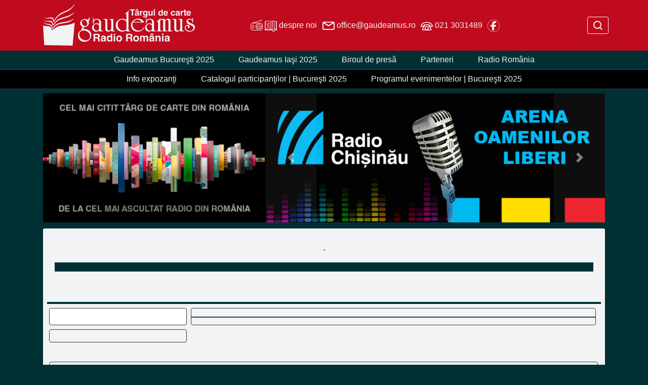

--- FILE ---
content_type: text/html;charset=iso-8859-2
request_url: https://www.gaudeamus.ro/expozant/administratia-fondului-cultural-national/13001
body_size: 27845
content:
 
<!doctype html>
<html><!-- #BeginTemplate "/Templates/page.dwt" -->
<head>
<meta http-equiv="Content-Type" content="text/html; charset=iso-8859-2" />
<meta charset="iso-8859-2"> 
<meta name="viewport" content="width=device-width, initial-scale=1, shrink-to-fit=no">
<link rel="stylesheet" href="/script/bootstrap/css/bootstrap.min.css" integrity="sha384-Gn5384xqQ1aoWXA+058RXPxPg6fy4IWvTNh0E263XmFcJlSAwiGgFAW/dAiS6JXm" crossorigin="anonymous" />
<link rel="stylesheet" href="/style/page.css" />
<style>
.fg1 { color: #1b2123 !important; }
.bg1 { background-color: #f1f3f4 !important; }
.bd1 { border-color: #f1f3f4 !important; }
.fg2 { color: #F1F3F4 !important; }
.bg2 { background-color: #c00a1d !important; }
.bd2 { border-color: #c00a1d !important; }
.fg3 { color: #F1F3F4 !important; }
BODY { color: #F1F3F4 !important; }
.bg3 { background-color: #003034 !important; }
.bd3 { border-color: #003034 !important; }
BODY { background-color: #003034 !important; }
</style>
    <link rel="icon" sizes="any" href="https://static.srr.ro/images/stations/station-icon-121-gaudeamus-icon.svg" />
<script type="text/javascript" src="/script/mylib.js"></script>
<script src="/script/bootstrap/jquery-3.2.1.min.js" integrity="sha384-xBuQ/xzmlsLoJpyjoggmTEz8OWUFM0/RC5BsqQBDX2v5cMvDHcMakNTNrHIW2I5f" crossorigin="anonymous"></script>
<script type="text/javascript" src="/script/media.js"></script>
<meta http-equiv="Content-Type" content="text/html; charset=iso-8859-2" />
<!-- === Google Analytics code ============================================ -->
<!-- Google tag (gtag.js) -->
<script async src="https://www.googletagmanager.com/gtag/js?id=G-PQQSEHGVFH"></script>
<script>
  window.dataLayer = window.dataLayer || [];
  function gtag(){dataLayer.push(arguments);}
  gtag('js', new Date());
  gtag('config', 'G-PQQSEHGVFH');
</script>
<!-- === END Google Analytics ============================================= -->
<!-- #BeginEditable "doctitle" -->
<!-- #EndEditable --> 
</head>
<body>
<!-- === TOP ================================================================== -->
    <header>
        <meta http-equiv="Content-Type" content="text/html; charset=iso-8859-2" />
<nav class="navbar navbar-light bg-dark bg2 header p-md-0">
<div class="container mx-auto px-md-0 px-2">
    <div class="mr-auto">
        <a class="navbar-brand" href="https://www.gaudeamus.ro"><img src="https://static.srr.ro/images/stations/station-logo-121-gaudeamus-logo.svg" height="100" title="Târgul de carte GAUDEAMUS" alt="LOGO GAUDEAMUS"/></a>
    </div>
    <ul class="nav justify-content-start d-inline mr-auto">
        <li class="nav-item d-inline-block align-middle">
                <!-- === HTML: despre noi === -->
                            <a class="nav-link fg2" href="/info/despre-noi/6741">
                <img src="/images/icons/icon-radio_white.svg">
                <img src="/images/icons/icon-carte_white.svg">
                despre noi
            </a>
                <!-- === END despre noi === -->
        </li>
        <li class="nav-item d-inline-block align-middle">
                <!-- === HTML: email === -->
                            <a class="nav-link fg2" href="mailto:office@gaudeamus.ro">
                <img src="/images/icons/icon-email_white.svg">
                office@gaudeamus.ro
            </a>
                <!-- === END email === -->
        </li>
        <li class="nav-item d-inline-block align-middle">
                <!-- === HTML: phone === -->
                            <a class="nav-link fg2" href="tel:+4021-3031489">
                <img src="/images/icons/icon-phone_white.svg">
                021 3031489
            </a>
                <!-- === END phone === -->
        </li>
        <li class="nav-item d-inline-block align-middle">
                <!-- === HTML: facebook === -->
                            <a class="nav-link fg2" href="https://www.facebook.com/radioromania.gaudeamus" target="_blank">
                <img src="/images/icons/icon-facebook_white.svg">
            </a>
                <!-- === END facebook === -->
        </li>
    </ul>
    <ul class="nav justify-content-end d-table ml-auto my-2">
        <li class="nav-item d-table-cell align-middle flex-nowrap">
            <form class="form-inline my-2 my-md-0 text-nowrap" method="get" action="/cauta">
                <input id="q-input" style="display:none" class="form-control form-control-sm w-75" placeholder="Caută" aria-label="Caută" type="text" name="q" maxlength="255" />
                <button id="q-btn" type="button" class="btn btn-outline-light btn-sm py-1 mx-2"><img src="/images/icons/icon-btn-search_white.svg" alt="Caută"></button>
                <button id="q-submit" type="submit" class="btn btn-outline-light btn-sm py-1 m-2" style="display:none"><img src="/images/icons/icon-btn-search_white.svg" alt="Caută"></button>
            </form>
            <script type="text/javascript">
$('#q-btn').click(function(){
  $('#q-input').show();
  $('#q-input').focus();
  $('#q-btn').hide();
  $('#q-submit').show();
  return false;
});            
            </script>
        </li>
    </ul>
</div>
</nav>
<a id="top-button" class="bg2 fg2"><img src="/images/icons/icon-chevron-up_white.svg" width="48"></a>
<script type="text/javascript">
var btn = $('#top-button');
$(window).scroll(function() {
  if ($(window).scrollTop() > 300) {
    btn.addClass('show');
  } else {
    btn.removeClass('show');
  }
});
btn.on('click', function(e) {
  e.preventDefault();
  $('html, body').animate({scrollTop:0}, '300');
});
</script>
        <meta http-equiv="Content-Type" content="text/html; charset=iso-8859-2" />
<nav class="navbar navbar-expand-md navbar-dark bg-dark bg3 top-menu top-menu-1 border-bottom border-dark">
<div class="container mx-auto">
    <button class="navbar-toggler" type="button" data-toggle="collapse" data-target="#top-menu-1" aria-controls="top-menu-1" aria-expanded="false" aria-label="Navigare">
        <span class="navbar-toggler-icon"></span> Târgul de carte GAUDEAMUS
    </button>
    <div id="top-menu-1" class="navbar-collapse collapse">
        <ul class="navbar-nav mx-auto">
            <li class="nav-item"><a class="nav-link menu-item fg3" href="/info/gaudeamus-bucuresti-2025/9371">Gaudeamus Bucureşti 2025</a></li>
            <li class="nav-item"><a class="nav-link menu-item fg3" href="/info/gaudeamus-iasi-2025/9331">Gaudeamus Iaşi 2025</a></li>
            <li class="nav-item"><a class="nav-link menu-item fg3" href="/info/biroul-de-presa/6581">Biroul de presă</a></li>
            <li class="nav-item"><a class="nav-link menu-item fg3" href="https://www.gaudeamus.ro/parteneri/ex_391">Parteneri</a></li>
            <li class="nav-item"><a class="nav-link menu-item fg3" href="/gaudeamus/radio-romania" target="_blank">Radio România</a></li>
        </ul>
    </div>
</div>    
</nav>
        <!-- #BeginEditable "top" --> 
        <meta http-equiv="Content-Type" content="text/html; charset=iso-8859-2" />
<nav class="navbar navbar-expand-md navbar-dark bg-black top-menu top-menu-2 border-bottom border-dark mt-0 mb-2">
<div class="container mx-auto">
    <button class="navbar-toggler pl-5 pt-2 pb-2" type="button" data-toggle="collapse" data-target="#top-menu-2" aria-controls="top-menu-2" aria-expanded="false" aria-label="Navigare">
        <span class="navbar-toggler-icon"></span> GAUDEAMUS - în desfăşurare
    </button>
    <div id="top-menu-2" class="navbar-collapse collapse">
        <ul class="navbar-nav mx-auto">
            <li class="nav-item"><a class="nav-link menu-item fg3" href="https://www.gaudeamus.ro/info/info-expozanti/8001">Info expozanţi</a></li>
            <li class="nav-item"><a class="nav-link menu-item fg3" href="https://www.gaudeamus.ro/info/gaudeamus-bucuresti-2025/9371">Catalogul participanţilor | Bucureşti 2025</a></li>
            <li class="nav-item"><a class="nav-link menu-item fg3" href="https://www.gaudeamus.ro/evenimente/ex_391">Programul evenimentelor | Bucureşti 2025</a></li>
        </ul>
    </div>
</div>
</nav>
  <!--top -->
  <!-- #EndEditable -->
    </header>
<main role="main" class="container">
  <!-- === CONTENT ============================================================== -->
  <div id="content">
	<div class="local-menu">
		<!-- #BeginEditable "local-menu" --> 
                <div class="row mb-2">
            <div class="col-12 col-lg-auto p-0 pb-1 rounded o-hidden" style="min-width: 39.61%; width: 39.61%;">
<div>
      <a href="https://www.gaudeamus.ro/info/gaudeamus-bucuresti-2025/9371" target="_blank">
        <img src="https://static.srr.ro/blocks/121/image/block-file-9181-banner_static_site_431x250-neutru.png" class="w-100" alt="Gaudeamus NP" title="Gaudeamus NP">
      </a>
</div>
            </div>
            <div class="col-12 col-lg-auto p-0 pb-1 rounded o-hidden" style="min-width: 60.38%; width: 60.38%;">
                <!-- Carusel ================================================================================ -->
                <meta http-equiv="Content-Type" content="text/html; charset=iso-8859-2" />
<style>
.content {
    padding: 0 !important;
}
</style>
<div id="carusel" class="carousel slide" data-ride="carousel" data-interval="4000">
  <div class="carousel-inner">
  <!-- === Promo Radio Romania ============================================ -->
    <div class="carousel-item active">
            <a href="http://www.radiochisinau.md/" target="_blank">
                <img src="https://static.srr.ro/blocks/121/image/block-file-8521-16._657x250_-_radio_romania_chisinau_-_gaudeamus_online.jpg" class="w-100" alt="Radio Chişinău (Gaudeamus online)" title="Radio Chişinău (Gaudeamus online)">
            </a>
    </div>
    <div class="carousel-item ">
            <a href="http://www.radiotimisoara.ro/" target="_blank">
                <img src="https://static.srr.ro/blocks/121/image/block-file-9521-home-radio-timisoara.png" class="w-100" alt="Radio România Timişoara" title="Radio România Timişoara">
            </a>
    </div>
    <div class="carousel-item ">
            <a href="https://www.radioromaniacultural.ro/" target="_blank">
                <img src="https://static.srr.ro/blocks/121/image/block-file-8481-08._657x250_-_radio_romania_cultural_-_gaudeamus_online.jpg" class="w-100" alt="Radio România Cultural (Gaudeamus online)" title="Radio România Cultural (Gaudeamus online)">
            </a>
    </div>
    <div class="carousel-item ">
            <a href="https://www.radiobrasovfm.ro/" target="_blank">
                <img src="https://static.srr.ro/blocks/121/image/block-file-9701-home-radio-brasov-fm.png" class="w-100" alt="Radio România Braşov FM" title="Radio România Braşov FM">
            </a>
    </div>
    <div class="carousel-item ">
            <a href="https://www.gaudeamus.ro/expozant/radio-romania-iasi/11791" target="_blank">
                <img src="https://static.srr.ro/blocks/121/image/block-file-10801-radio-iasi.png" class="w-100" alt="Radio Iaşi" title="Radio Iaşi">
            </a>
    </div>
    <div class="carousel-item ">
            <a href="http://www.radiocluj.ro/" target="_blank">
                <img src="https://static.srr.ro/blocks/121/image/block-file-8861-22._657x250_-_radio_romania_cluj_-_gaudeamus_online.jpg" class="w-100" alt="Radio România Cluj" title="Radio România Cluj">
            </a>
    </div>
    <div class="carousel-item ">
            <a href="https://www.romania-muzical.ro/" target="_blank">
                <img src="https://static.srr.ro/blocks/121/image/block-file-8491-10._657x250_-_radio_romania_muzical_-_gaudeamus_online.jpg" class="w-100" alt="Radio România Muzical (Gaudeamus online)" title="Radio România Muzical (Gaudeamus online)">
            </a>
    </div>
    <div class="carousel-item ">
            <a href="https://www.rri.ro/" target="_blank">
                <img src="https://static.srr.ro/blocks/121/image/block-file-8511-14._657x250_-_radio_romania_international_-_gaudeamus_online.jpg" class="w-100" alt="Radio România Internaţional (Gaudeamus online)" title="Radio România Internaţional (Gaudeamus online)">
            </a>
    </div>
    <div class="carousel-item ">
            <a href="https://www.edituracasaradio.ro/ " target="_blank">
                <img src="https://static.srr.ro/blocks/121/image/block-file-9261-evenimente-casa-radio-la-targul-de-carte-gaudeamus-2025.png" class="w-100" alt="Editura Casa Radio Gaudeamus 2025" title="Editura Casa Radio Gaudeamus 2025">
            </a>
    </div>
    <div class="carousel-item ">
            <a href="https://www.radiooltenia.ro/" target="_blank">
                <img src="https://static.srr.ro/blocks/121/image/block-file-9371-promo-radio-oltenia-craiova.png" class="w-100" alt="Radio România Oltenia Craiova" title="Radio România Oltenia Craiova">
            </a>
    </div>
    <div class="carousel-item ">
            <a href="http://www.rador.ro/" target="_blank">
                <img src="https://static.srr.ro/blocks/121/image/block-file-8551-20._657x250_-_rador_-_gaudeamus_online.jpg" class="w-100" alt="RADOR (Gaudeamus online)" title="RADOR (Gaudeamus online)">
            </a>
    </div>
  <!-- === Promo expozanti ================================================ -->
  <!-- === Promo evenimente =============================================== -->
  </div>
  <a class="carousel-control-prev" href="#carusel" role="button" data-slide="prev">
    <span class="carousel-control-prev-icon" aria-hidden="true"></span>
    <span class="sr-only">Previous</span>
  </a>
  <a class="carousel-control-next" href="#carusel" role="button" data-slide="next">
    <span class="carousel-control-next-icon" aria-hidden="true"></span>
    <span class="sr-only">Next</span>
  </a>
</div>
                <!-- END Carusel ================================================================================ -->
            </div>
        </div>
        <!-- #EndEditable -->
	</div>
    <div id="content-main" class="bg1 fg1">
      <!-- ========================================================================== -->
      <h2>
        <!-- #BeginEditable "main-title" --> 
        <!-- #EndEditable -->
      </h2>
      <div class="local-header">
        <!-- #BeginEditable "local-header" --> 
        <meta http-equiv="Content-Type" content="text/html; charset=iso-8859-2" />
<div class="row catalog-menu">
    <div class="col-12 mt-4 mb-2 text-center">
        <h3></h3>
        <h6>  - </h6>        
        <hr class="bg3 bd3 py-2 border">
    </div>
    <div class="col-sm-12 col-md-12 col-lg-4 text-left vertical-block">
        <div class="centered large-text-sm d-none">
        </div>
        <div class="centered large-text-sm">
        </div>
    </div>
    <div class="col-sm-12 col-md-12 col-lg m-1 p-0 text-center vertical-block- catalog-start">
        <div class="centered">
        </div>
    </div>
    <div class="col-sm-12 col-md-12 col-lg-4 text-right vertical-block">
        <div class="centered large-text-sm">
        </div>    
    </div>
</div>
<hr class="bg3 my-1" style="height: 0.2rem;">
        <!-- #EndEditable -->
      </div>
      <!-- ========================================================================== -->
      <div class="content">
        <!-- #BeginEditable "main" -->
<div class="row">
    <div class="col-sm-4 col-md-4 col-lg-3 border border-dark rounded m-1 p-1 bg-white">
        <img class="bg-white w-100 centered" src="https://static.srr.ro/images/gaudeamus/exhibitor//" title="" alt="">
    </div>
    <div class="col-sm-12 col-md-12 col-lg border border-dark rounded m-1 p-0">
        <div class="row">
            <div class="col-12 p-1 text-center">
                <h1></h1>
            </div>
            <div class="col-12 border-top border-bottom border-dark mb-2 text-center">
                <small></small>
            </div>
        </div>
        <div class="row">
            <div class="col-12">
            </div>
        </div>
    </div>
</div>
<div class="row">
    <div class="col-sm-4 col-md-4 col-lg-3 border border-dark rounded m-1 p-1">
        <div class="text-left">
            <p>
            </p>
            <p>
            </p>
        </div>        
    </div>
    <div class="col m-0 p-1">
    </div>
</div>
<hr class="bg1 bd1 border">
<div class="row border border-dark rounded mb-1 ml-1 text-center">
    <div class="col">
        <h3>
        </h3>
    </div>
</div>
        <!-- #EndEditable -->
        <div class="back-link">
          <!-- #BeginEditable "back-link" --> 
          <a class="btn btn-danger fg2 bg2 bd2 btn-sm" href="javascript:;" onClick="window.history.go(-1); return false;">Înapoi</a>          
          <!-- #EndEditable -->
        </div>
        <div class="local-menu">
          <!-- #BeginEditable "local-menu2" --> 
          <!-- local-menu2 -->
          <!-- #EndEditable -->
        </div>
		<div class="local-footer">
		  <!-- #BeginEditable "local-footer" -->
            <hr class="bg3 bd3 py-2 border">
            <div class="row">
                <meta http-equiv="Content-Type" content="text/html; charset=iso-8859-2" />
<div id="program-brief" class="border border-black rounded w-100 o-hidden">
<!-- ********************************************************************** -->
<!-- ********************************************************************** -->
<!-- ********************************************************************** -->
<!-- /global -->
</div>
            </div>
        <!-- #EndEditable -->
		</div>
      </div>
      <!-- ========================================================================== -->
    </div>
  </div>
</main>
<!-- === BOTTOM =============================================================== -->
    <!-- #BeginEditable "bottom" --> 
  <!-- bottom -->
  <!-- #EndEditable -->
    <footer>
        <meta http-equiv="Content-Type" content="text/html; charset=iso-8859-2" />
<footer class="bg-light pt-2 pb-1 bg3">
    <div class="row">
        <nav class="navbar-collapse text-center mb-3 border-bottom border-dark">
            <a class="nav-item bottom-link fg3" href="/info/contact/6661">Contact</a>
            <a class="nav-item bottom-link fg3" href="/info/politica-de-confidentialitate/6651">Politică de confidenţialitate</a>
            <a class="nav-item bottom-link fg3" href="/articol-curent/termeni-si-conditii/6951/91">Termeni şi condiţii</a>
        </nav>
    </div>
<style>
#footer-srr .card-menu-bottom, 
#footer-srr .card-menu-bottom A, 
#footer-srr .card-menu-bottom A:hover, 
#footer-srr .card-menu-bottom A:active, 
#footer-srr .card-menu-bottom A:visited {
    color: #F1F3F4 !important;
}
</style>
<meta http-equiv="Content-Type" content="text/html; charset=iso-8859-2" />
<!-- === SRR standard #footer-srr - links to our divisions ===================== -->
    <div id="footer-srr" class="row">
        <div class="col card-group card-menu-bottom">
            <div class="card" style="min-width: 12rem; max-width: 24rem;">
                <div class="card-body vertical-block">
                    <a target="_blank" href="http://www.radioromania.ro">
                        <img class="card-img-middle centered" src="/images/srr-logo.svg" alt="Radio România" title="Radio România">
                    </a>    
                </div>
                <div class="card-footer"></div>                    
            </div>    
        </div>
        <div class="col card-group card-menu-bottom">
            <div class="card" style="min-width: 12rem; max-width: 24rem;">
                <div class="card-body">
                    <ul class="list-unstyled">
                        <li class="subtitle">Radio</li>
                        <li><a target="_blank" href="http://www.romania-actualitati.ro">Radio România Actualităţi</a></li>
                        <li><a target="_blank" href="http://www.antenasatelor.ro">Radio Antena Satelor</a></li>
                        <li><a target="_blank" href="http://www.radioromaniacultural.ro">Radio România Cultural</a></li>
                        <li><a target="_blank" href="http://www.romania-muzical.ro">Radio România Muzical</a></li>
                        <li><a target="_blank" href="http://www.rri.ro">Radio România Internaţional</a></li>
                        <li><a target="_blank" href="http://www.eteatru.ro">eTeatru</a></li>
                        <li><a target="_blank" href="http://www.radio3net.ro">Radio 3Net "Florian Pitiş"</a></li>
                        <li><a target="_blank" href="http://tnr.srr.ro">Teatrul Naţional Radiofonic</a></li>
                        <li><a target="_blank" href="http://www.radiochisinau.md">Radio Chişinău</a></li>
                    </ul>    
                </div>
                <div class="card-footer"></div>                    
            </div>    
        </div>
        <div class="col card-group card-menu-bottom">
            <div class="card" style="min-width: 12rem; max-width: 24rem;">
                <div class="card-body">
                    <ul class="list-unstyled">
                        <li class="subtitle">Reţeaua Regională</li>
                        <li><a target="_blank" href="http://www.radioromaniaregional.ro">România Regional</a></li>
                        <li><a target="_blank" href="http://www.bucurestifm.ro">Radio România Bucureşti FM</a></li>
                        <li><a target="_blank" href="http://www.radiobrasovfm.ro">Radio România Braşov FM</a></li>
                        <li><a target="_blank" href="http://www.radiocluj.ro">Radio România Cluj</a></li>
                        <li><a target="_blank" href="http://www.radioconstanta.ro">Radio România Constanţa</a></li>
                        <li><a target="_blank" href="http://www.radiovacanta.ro">Radio România Vacanţa</a></li>
                        <li><a target="_blank" href="http://www.radiooltenia.ro">Radio România Oltenia-Craiova</a></li>
                        <li><a target="_blank" href="http://www.radioiasi.ro">Radio România Iaşi</a></li>
                        <li><a target="_blank" href="http://www.radioresita.ro">Radio România Reşiţa</a></li>
                        <li><a target="_blank" href="http://www.radiomures.ro">Radio România Târgu Mureş</a></li>
                        <li><a target="_blank" href="http://www.radiotimisoara.ro">Radio România Timişoara</a></li>
                    </ul>    
                </div>
                <div class="card-footer"></div>                    
            </div>    
        </div>
        <div class="col card-group card-menu-bottom">
            <div class="card" style="min-width: 12rem; max-width: 24rem;">
                <div class="card-body">
                    <ul class="list-unstyled">
                        <li class="subtitle">Publicaţii</li>
                        <li><a target="_blank" href="http://www.politicaromaneasca.ro">Politica Românească</a></li>
                        <li><a target="_blank" href="http://www.edituracasaradio.ro">Editura Casa Radio</a></li>
                        <li><a target="_blank" href="http://www.radio-arhive.ro">Radio Arhive</a></li>
                        <li class="subtitle">Agenţie de presă</li>
                        <li><a target="_blank" href="http://www.rador.ro">RADOR</a></li>
                        <li class="subtitle">Concerte şi Evenimente</li>
                        <li><a target="_blank" href="http://www.orchestreradio.ro">Orchestre şi Coruri</a></li>
                        <li><a target="_blank" href="http://www.salaradio.ro">Sala Radio</a></li>
                        <li><a target="_blank" href="http://www.gaudeamus.ro">Târgul de carte GAUDEAMUS</a></li>
                    </ul>    
                </div>
                <div class="card-footer"></div>                    
            </div>    
        </div>
        <div class="col card-group card-menu-bottom">
            <div class="card" style="min-width: 12rem; max-width: 24rem;">
                <div class="card-body">
                    <ul class="list-unstyled">
                        <li class="subtitle">Instituţii publice</li>
                        <li><a target="_blank" href="https://www.presidency.ro/">Administraţia Prezidenţială</a></li>
                        <li><a target="_blank" href="https://www.gov.ro/">Guvernul României</a></li>
                        <li class="subtitle">Parlamentul României</li>
                        <li><a target="_blank" href="https://www.senat.ro/">Senat</a></li>
                        <li><a target="_blank" href="http://www.cdep.ro/">Camera Deputaţilor</a></li>
                        <li class="subtitle">Radio şi TV</li>
                        <li><a target="_blank" href="http://www.srr.ro/">Radio România</a></li>
                        <li><a target="_blank" href="http://www.tvr.ro/">Televiziunea Română</a></li>
                        <li><a target="_blank" href="https://www.cna.ro/">Consiliul Naţional al Audiovizualului</a></li>
                    </ul>    
                </div>
                <div class="card-footer"></div>                    
            </div>    
        </div>
    </div>
<!-- bootstrap styles -->    
<style>
#footer-srr.row {
    margin: 0;
}
#footer-srr .col {
    padding-left: 0.25rem;
    padding-right: 0.25rem;
}    
#footer-srr .card {
    border: 0;
    border-radius: 0;
/*    outline: 1px dotted #F00; */
    background-color: unset;
}
#footer-srr .card-menu-bottom * {
    font-size: 0.75rem;
}    
#footer-srr .card-menu-bottom, 
#footer-srr .card-menu-bottom A, 
#footer-srr .card-menu-bottom A:hover, 
#footer-srr .card-menu-bottom A:active, 
#footer-srr .card-menu-bottom A:visited {
    color: #707070;
}
#footer-srr .card-menu-bottom {
    border-left: 2px dotted #898989;
}
#footer-srr .card-menu-bottom:first-child {
    border-left: 0 !important;
}
#footer-srr UL {
    margin-bottom: 0.5rem;
}
#footer-srr .card-body {
    padding: 0.5rem;
}    
#footer-srr .subtitle {
    font-weight: bold;
    margin-top: 0.25rem;
    margin-bottom: 0.5rem;
}
#footer-srr .subtitle:last-child {
    margin-bottom: 0;
}    
#footer-srr .card-menu-bottom .card-footer {
    padding: 0 !important;
    margin: 0;
    border: 0;
    border-radius: 0 !important;
}    
#footer-srr .vertical-block {
  text-align: center;
  white-space: nowrap;
}
#footer-srr .vertical-block:before {
  content: '';
  display: inline-block;
  height: 100%;
  vertical-align: middle;
  margin-right: -0.25em; /* Adjusts for spacing */
}
</style>
<!-- === END SRR standard #footer-srr ============================================== -->
    <div class="row">
        <div class="col text-center mt-2 small-text fg3">
            <b>Copyright &copy; 2000 - 2026 SOCIETATEA ROMÂNĂ DE RADIODIFUZIUNE</b> <br />
            Str. General Berthelot, Nr. 60-64, RO-010165, Bucureşti, România
        </div>
    </div>
</footer>
    </footer>
<!-- === END END END ========================================================== -->
    <!-- Optional JavaScript -->
    <!-- jQuery first, then Popper.js, then Bootstrap JS -->
    <script src="/script/bootstrap/popper.min.js" integrity="sha384-ApNbgh9B+Y1QKtv3Rn7W3mgPxhU9K/ScQsAP7hUibX39j7fakFPskvXusvfa0b4Q" crossorigin="anonymous"></script>
    <script src="/script/bootstrap/js/bootstrap.min.js" integrity="sha384-JZR6Spejh4U02d8jOt6vLEHfe/JQGiRRSQQxSfFWpi1MquVdAyjUar5+76PVCmYl" crossorigin="anonymous"></script>
</body>
<!-- #EndTemplate --></html>


--- FILE ---
content_type: text/javascript
request_url: https://www.gaudeamus.ro/script/media.js
body_size: 11627
content:
var BROWSER;
var BROWSERVERSION;
var BROWSERMOBILE;
var BROWSERPLATFORM;
var HASFLASH;
var IE_flag = false;

// Detect flash player, if exists and is enabled
function detectFlash(){
    if (navigator.plugins != null && navigator.plugins.length > 0){
        return navigator.plugins["Shockwave Flash"] && true;
    }
    if(~navigator.userAgent.toLowerCase().indexOf("webtv")){
        return true;
    }
    if(~navigator.appVersion.indexOf("MSIE") && !~navigator.userAgent.indexOf("Opera")){
        try{
            return new ActiveXObject("ShockwaveFlash.ShockwaveFlash") && true;
        } catch(e){}
    }
    return false;
}

// Detect browser and version based on UserAgent
// set global variable BROWSER to browser name.
// returns version
function detectBrowser() {
  var ua = window.navigator.userAgent;
  BROWSERMOBILE = ua.indexOf('Mobile') >=0;
  BROWSERPLATFORM = window.navigator.platform + ' ' + window.navigator.appVersion;
  HASFLASH = detectFlash();

  // === Mozilla SeaMonkey ================================================
  var seamonkey = ua.indexOf('SeaMonkey/');
  if (seamonkey > 0) {
      BROWSER = "SEAMONKEY";
      BROWSERVERSION = parseInt(ua.substring(seamonkey + 10, ua.indexOf('.', seamonkey)), 10);
      return;
  }

  // === Mozilla Firefox ==================================================
  var firefox = ua.indexOf('Firefox/');
  if (firefox > 0) {
      BROWSER = "FIREFOX";
      BROWSERVERSION = parseInt(ua.substring(firefox + 8, ua.indexOf('.', firefox)), 10);
      return;
  }

  // === Android ==========================================================
  var android = ua.indexOf('Android');
  var webkit = parseInt(/WebKit\/([0-9]+)|$/.exec(navigator.appVersion)[1], 10); // also matches AppleWebKit
  var webview = ua.indexOf('wv)');
  var version = ua.indexOf('Version');
  var samsung = ua.indexOf('SamsungBrowser');
  if (android > 0 && version > 0) {
      BROWSER = "ANDROID";
      BROWSERVERSION = parseInt(ua.substring(version + 8, ua.indexOf('.', version)), 10);
      return;
  }
  if (android > 0 && webview > 0 && webkit >= 537) {
      BROWSER = "ANDROID";
      BROWSERVERSION = parseInt(ua.substring(version + 8, ua.indexOf('.', version)), 10);
      return;
  }
  if (android > 0 && samsung > 0) {
      BROWSER = "ANDROID";
      BROWSERVERSION = parseInt(ua.substring(samsung + 15, ua.indexOf('.', samsung)), 10);
      return;
  }

  // === Opera ============================================================
  var opera = ua.indexOf('OPR/');
  if (opera > 0) {
      BROWSER = "OPERA";
      BROWSERVERSION = parseInt(ua.substring(opera + 4, ua.indexOf('.', opera)), 10);
      return;
  }

  // === Chrome ===========================================================
  var chrome = ua.indexOf('Chrome/');
  if (chrome > 0) {
      BROWSER = "CHROME";
      BROWSERVERSION = parseInt(ua.substring(chrome + 7, ua.indexOf('.', chrome)), 10);
      return;
  }

  // === iPhone ===========================================================
  var ios = ua.indexOf('iPhone');
  if (ios > 0) {
      BROWSER = "IOS";
      BROWSERVERSION = parseInt(ua.substring(ios + 10, ua.indexOf('_', ios)), 10);
      return;
  }
  // === iTab =============================================================
  var ios = ua.indexOf('iTab');
  if (ios > 0) {
      BROWSER = "IOS";
      BROWSERVERSION = parseInt(ua.substring(ios + 8, ua.indexOf('_', ios)), 10);
      return;
  }

  // === Microsoft Internet Explorer family ===============================
  var msie = ua.indexOf('MSIE ');
  if (msie > 0) {
    // IE 10 or older => return version number
    BROWSER = 'MSIE';
    BROWSERVERSION = parseInt(ua.substring(msie + 5, ua.indexOf('.', msie)), 10);
    return;
  }
  var trident = ua.indexOf('Trident/');
  if (trident > 0) {
    // IE 11 => return version number
    BROWSER = 'MSIE';
    var rv = ua.indexOf('rv:');
    BROWSERVERSION = parseInt(ua.substring(rv + 3, ua.indexOf('.', rv)), 10);
    return;
  }
  var edge = ua.indexOf('Edge/');
  if (edge > 0) {
    // Edge (IE 12+) => return version number
    BROWSER = 'EDGE';
    BROWSERVERSION = parseInt(ua.substring(edge + 5, ua.indexOf('.', edge)), 10);
    return
  }
}

detectBrowser();

// cross-browser object element with the given attributes and parameters.
// http://stackoverflow.com/questions/5070432/javascript-how-to-dynamically-add-a-flash-file-swf-to-the-dom-so-ie-will-load
var createSwfObject = function(src, attributes, parameters) {
    var i, html, div, obj, attr = attributes || {}, param = parameters || {};
    attr.type = 'application/x-shockwave-flash';
    if (window.ActiveXObject) {
        attr.classid = 'clsid:d27cdb6e-ae6d-11cf-96b8-444553540000';
        param.movie = src;
    } else {
        attr.data = src;
    }
    html = '<object';
    for (i in attr) {
        html += ' ' + i + '="' + attr[i] + '"';
    }
    html += '>';
    for (i in param) {
        html += '<param name="' + i + '" value="' + param[i] + '" />';
    }
    html += '</object>';
    div = document.createElement('div');
    div.innerHTML = html;
    obj = div.firstChild;
    div.removeChild(obj);
    return obj;
};

// ************************************************************************

function replace_audio() {
    var _audio = document.getElementsByTagName('audio');    // <audio> tags to process
    var _audio_tags = new Array();                          // <audio> tags to remove
    var _player , _player_obj, _player_param;
    for (i=0; i<_audio.length; i++) {
        var _src;
        if (!_audio[i].src) {
            _children = _audio[i].children;
            for (j=0; j<_children.length; j++) {
                if (_children[j].tagName == 'SOURCE') {
                    _src = _children[j].src;
                }
            }
        } else {
            _src = _audio[i].src;
        }
/*
        var _flash = document.createElement('div');
        _flash.id = 'flash-' + _audio[i].id;
        _flash.className = 'audio-flash';

        _player_obj = document.createElement('object');
        _player_obj.type = 'application/x-shockwave-flash';
        _player_obj.classid = 'clsid:d27cdb6e-ae6d-11cf-96b8-444553540000';
        _player_obj.data = '/script/audio/audioplayer.swf';
        _player_obj.width = '450'; _player_obj.height = '20';
        _player_obj.textContent = 'You need Flash player to listen to this file.';
        _flash.appendChild(_player_obj);

        _player_param = document.createElement('param');
        _player_param.name = 'movie';
        _player_param.value = '/script/audio/audioplayer.swf'
        _player_obj.appendChild(_player_param);

        _player_param = document.createElement('param');
        _player_param.name = 'FlashVars';
        _player_param.value = 'mp3=' + _src + '&showstop=1&showvolume=1&width=450&height=20';
        _player_obj.appendChild(_player_param);

*/

        if ( BROWSER == 'MSIE' && BROWSERVERSION < 9 ) {
            var _flash = document.createElement('div');
            _flash.id = 'flash-' + _audio[i].id;
            _flash.className = 'audio-flash-ie';
            _flash.innerHTML = 'AUDIO is not supported on your Internet Explorer ' + BROWSERVERSION + '. <br />Use Firefox, Chrome or Opera.';
        } else {
            if ( HASFLASH ) {
                var _flash = createSwfObject('/script/audio/audioplayer.swf',
                    // attributes
                    {id: 'flash-' + _audio[i].id,
                    'class': 'audio-flash',
                    width: 450,
                    height: 20},
                    // param tags (name: value)
                    {'FlashVars': 'mp3=' + _src + '&showstop=1&showvolume=1&width=450&height=20',
                    wmode: 'transparent'}
                    );
                    insertAfterElement(_flash,_audio[i]);
            } else {        
                var _info = document.createElement('div');
                _info.id = 'info-' + + _audio[i].id;
                _info.className = 'audio-info';
                _info.innerHTML = 'Audio playback is not available in your browser due to copyright reasons. <br />Please try an updated version of Firefox, Chrome or Opera';
                if ( BROWSER == 'OPERA' && BROWSERMOBILE ) {
                    _audio[i].parentNode.insertBefore(_info,_audio[i]);
                } else {    
                    insertBeforeElement(_info,_audio[i]);
                }    
            }    
        }

        _audio_tags[i] = _audio[i];
    }
    for (i=0; i<_audio_tags.length; i++) {
        _audio_tags[i].parentNode.removeChild(_audio_tags[i]);
    }

}

// pause any active <audio> element
function pause_audio(event) {
    var _audio = document.getElementsByTagName('audio');
    for (i=0; i<_audio.length; i++) {
        if (_audio[i]!=event.currentTarget && !_audio[i].paused && _audio[i].currentTime>0 && !_audio[i].ended) {
            _audio[i].pause();
        }
    }
}
// disable context menu on audio elements
function no_context_menu(event) {
    event.preventDefault();
}
// add audio context events
function add_audio_context() {
    var _audio = document.getElementsByTagName('audio');
    for (i=0; i<_audio.length; i++) {
        addEvent(_audio[i],"contextmenu",no_context_menu, false);
    }
}
// del audio context events
function del_audio_context() {
    var _audio = document.getElementsByTagName('audio');
    for (i=0; i<_audio.length; i++) {
        delEvent(_audio[i],"contextmenu",no_context_menu, false);
    }
}

// add audio playing events
function add_audio_playing() {
    var _audio = document.getElementsByTagName('audio');
    for (i=0; i<_audio.length; i++) {
        addEvent(_audio[i],"playing",pause_audio,false);
    }
}
// del audio playing events
function del_audio_playing() {
    var _audio = document.getElementsByTagName('audio');
    for (i=0; i<_audio.length; i++) {
        delEvent(_audio[i],"playing",pause_audio,false);
        delEvent(_audio[i],"contextmenu",no_context_menu, false);
    }
}

// add "controlslist" for Chrome browser(s)
function add_controls() {
    var _audio = document.getElementsByTagName('audio');
    for (i=0; i<_audio.length; i++) {
        if ( !_audio[i].controlsList || _audio[i].controlsList == '' ) {
            _audio[i].controlsList = 'nofullscreen nodownload noremote';
        }
    }
}

function set_audio() {
    // Handle browsers with problematic media controls
    //alert('Browser: ' + BROWSER + '\nVersion: ' + BROWSERVERSION);
    if ( (BROWSER == 'CHROME' && BROWSERVERSION < 58 && BROWSERVERSION >= 55)
         || (BROWSER == 'OPERA' && BROWSERVERSION < 45 )
         || (BROWSER == 'MSIE' && BROWSERVERSION < 11)
/*
         || (BROWSER == 'FIREFOX' && BROWSERVERSION < 100)
         || (BROWSER == 'ANDROID' && BROWSERVERSION < 100)
         || true
*/         
         ) {

        replace_audio();
    } else {
        add_audio_playing();
        add_audio_context();
        if ( BROWSER == 'CHROME' && BROWSERVERSION >= 58 ) {
            add_controls();
        }
    }
}

// Handling older IE versions
if ( BROWSER == 'MSIE' && BROWSERVERSION < 11 ) {
    IE_flag = true;
/*    if (document.attachEvent) {
        document.attachEvent("onreadystatechange", function(){
            if ( document.readyState === "complete" ) {
                document.detachEvent( "onreadystatechange", arguments.callee );
                replace_audio();
            }
        });
    }
*/
    addEvent(window,"load",set_audio,false);
} else {
// Load when DOM is ready (before loading additional page resources)
    addEvent(document,"DOMContentLoaded",set_audio,false);
}
